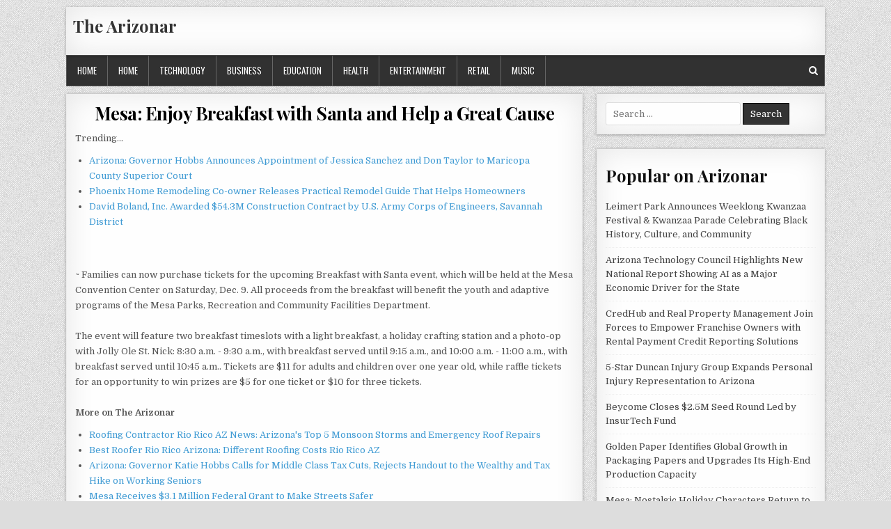

--- FILE ---
content_type: text/html; charset=UTF-8
request_url: https://arizonar.com/aznews/mesa-enjoy-breakfast-with-santa-and-help-great-cause-arizonar-10251712
body_size: 26232
content:
<!DOCTYPE html>
<html lang="en-US">
<head>
<meta charset="UTF-8">
<meta name="viewport" content="width=device-width, initial-scale=1, maximum-scale=1">
<link rel="profile" href="https://gmpg.org/xfn/11">
<link rel="pingback" href="https://arizonar.com/xmlrpc.php">
<title>The Arizonar - Mesa: Enjoy Breakfast with Santa and Help a Great Cause - 10251712</title>
<link rel='dns-prefetch' href='//fonts.googleapis.com' />
<link rel='dns-prefetch' href='//s.w.org' />
<link rel="alternate" type="application/rss+xml" title="The Arizonar &raquo; Feed" href="https://arizonar.com/feed/" />

<script type="text/javascript">
window._wpemojiSettings = {"baseUrl":"https:\/\/s.w.org\/images\/core\/emoji\/13.0.0\/72x72\/","ext":".png","svgUrl":"https:\/\/s.w.org\/images\/core\/emoji\/13.0.0\/svg\/","svgExt":".svg","source":{"concatemoji":"https:\/\/arizonar.com\/wp-includes\/js\/wp-emoji-release.min.js?ver=5.5.3"}};
!function(e,a,t){var r,n,o,i,p=a.createElement("canvas"),s=p.getContext&&p.getContext("2d");function c(e,t){var a=String.fromCharCode;s.clearRect(0,0,p.width,p.height),s.fillText(a.apply(this,e),0,0);var r=p.toDataURL();return s.clearRect(0,0,p.width,p.height),s.fillText(a.apply(this,t),0,0),r===p.toDataURL()}function l(e){if(!s||!s.fillText)return!1;switch(s.textBaseline="top",s.font="600 32px Arial",e){case"flag":return!c([127987,65039,8205,9895,65039],[127987,65039,8203,9895,65039])&&(!c([55356,56826,55356,56819],[55356,56826,8203,55356,56819])&&!c([55356,57332,56128,56423,56128,56418,56128,56421,56128,56430,56128,56423,56128,56447],[55356,57332,8203,56128,56423,8203,56128,56418,8203,56128,56421,8203,56128,56430,8203,56128,56423,8203,56128,56447]));case"emoji":return!c([55357,56424,8205,55356,57212],[55357,56424,8203,55356,57212])}return!1}function d(e){var t=a.createElement("script");t.src=e,t.defer=t.type="text/javascript",a.getElementsByTagName("head")[0].appendChild(t)}for(i=Array("flag","emoji"),t.supports={everything:!0,everythingExceptFlag:!0},o=0;o<i.length;o++)t.supports[i[o]]=l(i[o]),t.supports.everything=t.supports.everything&&t.supports[i[o]],"flag"!==i[o]&&(t.supports.everythingExceptFlag=t.supports.everythingExceptFlag&&t.supports[i[o]]);t.supports.everythingExceptFlag=t.supports.everythingExceptFlag&&!t.supports.flag,t.DOMReady=!1,t.readyCallback=function(){t.DOMReady=!0},t.supports.everything||(n=function(){t.readyCallback()},a.addEventListener?(a.addEventListener("DOMContentLoaded",n,!1),e.addEventListener("load",n,!1)):(e.attachEvent("onload",n),a.attachEvent("onreadystatechange",function(){"complete"===a.readyState&&t.readyCallback()})),(r=t.source||{}).concatemoji?d(r.concatemoji):r.wpemoji&&r.twemoji&&(d(r.twemoji),d(r.wpemoji)))}(window,document,window._wpemojiSettings);
</script>
<style type="text/css">
img.wp-smiley,
img.emoji {
display: inline !important;
border: none !important;
box-shadow: none !important;
height: 1em !important;
width: 1em !important;
margin: 0 .07em !important;
vertical-align: -0.1em !important;
background: none !important;
padding: 0 !important;
}
</style>
<link rel='stylesheet' id='wp-block-library-css'  href='https://arizonar.com/wp-includes/css/dist/block-library/style.min.css?ver=5.5.3' type='text/css' media='all' />
<link rel='stylesheet' id='clean-grid-maincss-css'  href='https://arizonar.com/wp-content/themes/clean-grid/style.css' type='text/css' media='all' />
<link rel='stylesheet' id='font-awesome-css'  href='https://arizonar.com/wp-content/themes/clean-grid/assets/css/font-awesome.min.css' type='text/css' media='all' />
<link rel='stylesheet' id='clean-grid-webfont-css'  href='//fonts.googleapis.com/css?family=Playfair+Display:400,400i,700,700i|Domine:400,700|Oswald:400,700' type='text/css' media='all' />
<script type='text/javascript' src='https://arizonar.com/wp-includes/js/jquery/jquery.js?ver=1.12.4-wp' id='jquery-core-js'></script>


<link rel="https://api.w.org/" href="https://arizonar.com/wp-json/" /><link rel="alternate" type="application/json" href="https://arizonar.com/wp-json/wp/v2/posts/1" />

<link rel='next' title='_docTitle2' href='https://arizonar.com/_docurl2/' />
<meta name="generator" content="WordPress 5.5.3"/>


<link rel="alternate" type="application/json+oembed" href="https://arizonar.com/wp-json/oembed/1.0/embed?url=http%3A%2F%2Farizonar.com%2Faznews/mesa-enjoy-breakfast-with-santa-and-help-great-cause-arizonar-10251712%2F" />
<link rel="alternate" type="text/xml+oembed" href="https://arizonar.com/wp-json/oembed/1.0/embed?url=http%3A%2F%2Farizonar.com%2Faznews/mesa-enjoy-breakfast-with-santa-and-help-great-cause-arizonar-10251712%2F&#038;format=xml" />
<style type="text/css" id="custom-background-css">
body.custom-background { background-image: url("https://arizonar.com/wp-content/themes/clean-grid/assets/images/background.png"); background-position: left top; background-size: auto; background-repeat: repeat; background-attachment: fixed; }
</style>
<style> .post img{float:left;margin:0 5px 0 0}</style></head>
<body class="post-template-default single single-post postid-1 single-format-standard custom-background clean-grid-animated clean-grid-fadein" id="clean-grid-site-body" itemscope="itemscope" itemtype="https://schema.org/WebPage">
<a class="skip-link screen-reader-text" href="#clean-grid-posts-wrapper">Skip to content</a>
<div class="clean-grid-outer-wrapper-full">
<div class="clean-grid-outer-wrapper">
<div class="clean-grid-header clearfix" id="clean-grid-header" itemscope="itemscope" itemtype="https://schema.org/WPHeader" role="banner">
<div class="clean-grid-head-content clearfix" id="clean-grid-head-content">
<div class="clean-grid-header-inside clearfix">
<div class="clean-grid-logo" id="clean-grid-logo">
<div class="site-branding">
<h1 class="clean-grid-site-title"><a href="https://arizonar.com/" rel="home">The Arizonar</a></h1>
<p class="clean-grid-site-description"></p>
</div>
</div>
<div class="clean-grid-header-banner" id="clean-grid-header-banner">
</div>
</div>
</div>
</div>
<div class="clean-grid-container clean-grid-primary-menu-container clearfix">
<div class="clean-grid-outer-wrapper">
<div class="clean-grid-primary-menu-container-inside clearfix">
<nav class="clean-grid-nav-primary" id="clean-grid-primary-navigation" itemscope="itemscope" itemtype="https://schema.org/SiteNavigationElement" role="navigation" aria-label="Primary Menu">
<button class="clean-grid-primary-responsive-menu-icon" aria-controls="clean-grid-menu-primary-navigation" aria-expanded="false">Menu</button>
<ul id="clean-grid-menu-primary-navigation" class="clean-grid-primary-nav-menu clean-grid-menu-primary"><li class="menu-item menu-item-type-custom menu-item-object-custom "><a href="/">Home</a></li>
<li class="menu-item menu-item-type-custom menu-item-object-custom "><a href="/taz/Home/">Home</a></li>
<li class="menu-item menu-item-type-custom menu-item-object-custom "><a href="/taz/Technology/">Technology</a></li>
<li class="menu-item menu-item-type-custom menu-item-object-custom "><a href="/taz/Business/">Business</a></li>
<li class="menu-item menu-item-type-custom menu-item-object-custom "><a href="/taz/Education/">Education</a></li>
<li class="menu-item menu-item-type-custom menu-item-object-custom "><a href="/taz/Health/">Health</a></li>
<li class="menu-item menu-item-type-custom menu-item-object-custom "><a href="/taz/Entertainment/">Entertainment</a></li>
<li class="menu-item menu-item-type-custom menu-item-object-custom "><a href="/taz/Retail/">Retail</a></li>
<li class="menu-item menu-item-type-custom menu-item-object-custom "><a href="/taz/Music/">Music</a></li>
</ul></nav>
<div class='clean-grid-top-social-icons'>
<a href="#" title="Search" class="clean-grid-social-search-icon"><i class="fa fa-search" aria-hidden="true"></i></a>
</div>
<div class='clean-grid-social-search-box'>
<form role="search" method="get" class="clean-grid-search-form" action="https://arizonar.com/">
<label>
<span class="screen-reader-text">Search for:</span>
<input type="search" class="clean-grid-search-field" placeholder="Search &hellip;" value="" name="s" />
</label>
<input type="submit" class="clean-grid-search-submit" value="Search" />
</form></div>
</div>
</div>
</div>
<div class="clean-grid-featured-posts-area clean-grid-top-wrapper clearfix">
</div>
<div class="clean-grid-wrapper clearfix" id="clean-grid-wrapper">
<div class="clean-grid-content-wrapper clearfix" id="clean-grid-content-wrapper">
<div class="clean-grid-main-wrapper clearfix" id="clean-grid-main-wrapper" itemscope="itemscope" itemtype="https://schema.org/Blog" role="main">
<div class="theiaStickySidebar">
<div class="clean-grid-featured-posts-area clearfix">
</div>
<div class="clean-grid-posts-wrapper" id="clean-grid-posts-wrapper">
<article id="post-1" class="clean-grid-post-singular clean-grid-box post-1 post type-post status-publish format-standard has-post-thumbnail hentry category-_catSlug0 category-_catSlug1 wpcat-1-id wpcat-2-id">
<header class="entry-header">
<h1 class="post-title entry-title"><a href="https://arizonar.com/aznews/mesa-enjoy-breakfast-with-santa-and-help-great-cause-arizonar-10251712/" rel="bookmark">Mesa: Enjoy Breakfast with Santa and Help a Great Cause</a></h1>
</header>
<div class="entry-content clearfix">
<a href="https://arizonar.com/aznews/mesa-enjoy-breakfast-with-santa-and-help-great-cause-arizonar-10251712/" title="Permanent Link to Mesa: Enjoy Breakfast with Santa and Help a Great Cause"></a>
<div><div>Trending...</div><ul><li><a href="/aznews/arizona-governor-hobbs-announces-appointment-of-jessica-sanchez-and-don-taylor-to-maricopa-county-superior-court-arizonar-10327633">Arizona: Governor Hobbs Announces Appointment of Jessica Sanchez and Don Taylor to Maricopa County Superior Court</a></li><li><a href="/aznews/phoenix-home-remodeling-co-owner-releases-practical-remodel-guide-that-helps-homeowners-arizonar-10327732">Phoenix Home Remodeling Co-owner Releases Practical Remodel Guide That Helps Homeowners</a></li><li><a href="/aznews/david-boland-inc-awarded-54-3m-construction-contract-by-us-army-corps-of-engineers-savannah-district-arizonar-10327555">David Boland, Inc. Awarded $54.3M Construction Contract by U.S. Army Corps of Engineers, Savannah District</a></li></ul><div class="usazdoc"><div class="usazshbxd"><div class="addthis_toolbox addthis_default_style addthis_32x32_style" style="height:44px"><a class="addthis_button_tumblr"></a><a class="addthis_button_facebook"></a><a class="addthis_button_twitter"></a><a class="addthis_button_reddit"></a><a class="addthis_button_linkedin"></a><a class="addthis_button_compact"></a></div><script src="https://s7.addthis.com/js/300/addthis_widget.js" async></script></div>~ Families can now purchase tickets for the upcoming Breakfast with Santa event, which will be held at the Mesa Convention Center on Saturday, Dec. 9. All proceeds from the breakfast will benefit the youth and adaptive programs of the Mesa Parks, Recreation and Community Facilities Department.<br><br>The event will feature two breakfast timeslots with a light breakfast, a holiday crafting station and a photo-op with Jolly Ole St. Nick: 8:30 a.m. - 9:30 a.m., with breakfast served until 9:15 a.m., and 10:00 a.m. - 11:00 a.m., with breakfast served until 10:45 a.m.. Tickets are $11 for adults and children over one year old, while raffle tickets for an opportunity to win prizes are $5 for one ticket or $10 for three tickets.<br><br><b>More on The Arizonar</b><ul><li><a href="/aznews/roofing-contractor-rio-rico-az-news-arizonas-top-5-monsoon-storms-and-emergency-roof-repairs-arizonar-10328083">Roofing Contractor Rio Rico AZ News: Arizona's Top 5 Monsoon Storms and Emergency Roof Repairs</a></li><li><a href="/aznews/best-roofer-rio-rico-arizona-different-roofing-costs-rio-rico-az-arizonar-10328081">Best Roofer Rio Rico Arizona: Different Roofing Costs Rio Rico AZ</a></li><li><a href="/aznews/arizona-governor-katie-hobbs-calls-for-middle-class-tax-cuts-rejects-handout-to-the-wealthy-and-tax-hike-on-arizonar-10328064">Arizona: Governor Katie Hobbs Calls for Middle Class Tax Cuts, Rejects Handout to the Wealthy and Tax Hike on Working Seniors</a></li><li><a href="/aznews/mesa-receives-3-1-million-federal-grant-to-make-streets-safer-arizonar-10328058">Mesa Receives $3.1 Million Federal Grant to Make Streets Safer</a></li><li><a href="/aznews/snap-box-brings-texas-first-robot-cooked-chinese-takeout-to-katyfulshear-arizonar-10328046">Snap-a-Box Brings Texas' First Robot-Cooked Chinese Takeout to Katy–Fulshear</a></li></ul><br>Tickets must be pre-purchased online at mesaamp.com in order to attend Breakfast with Santa, which is sponsored by the City of Mesa; Mesa Parks, Recreation and Community Facilities and Personal Touch Catering. For more information visit mesaparks.com or call 480-644-PLAY to ensure your family doesn't miss out on this great holiday tradition!<div class="tag"><br>Filed Under: <a href="/taz/Government/">Government</a>, <a href="/taz/City/">City</a></div><hr/><form method="post" action="/contact.htm" id="usazra"><a href="/">Show All News</a> | <a href="#" onclick="document.getElementById('usazra').submit();return false">Report Violation</a><input type="hidden" name="usazdocid" value="10251712"/></form><br></div><div id="usazcmtn">0 Comments</div><div id="usazcmtf"><form name="usazcmtfrm" id="usazcmtfrm" method="post"  action="#usazcmtfrm"><input type="hidden" name="frm_token" id="frm_token" value="a6fd"><textarea name="usazcmttxt" id="usazcmttxt" maxlength="1001" style="min-width:300px;display:block" placeholder="Enter your comment here"></textarea><span class="fj" id="cc_usazcmttxt" style="display:none">1000 characters max.</span><input value="Submit" type="button" onclick="_('#usazcmtfrm').submit()"><input type="hidden" name="tbd" id="tbd"></form><script>_d=document
_w=window
function _(a){return _d.querySelector(a)}
function _i(j){return _("#"+j)}
function _b(c,g,b){
return c.attachEvent?c.attachEvent("on"+g,b):c.addEventListener(g,b,!1)
}
(function(){var f
_w.fsf=function(v,d){var n=v.form
n.tbd.value=v.value
f=1
if(!v.disabled)
v.disabled=!0,
n.submit()
return !1}})();
</script></div><br><div class="usazdocp"><b class="usazdocl">Latest on The Arizonar</b><ul class="usazidx"><li><a href="/aznews/high-impact-mental-health-platform-approaching-defining-regulatory-moment-eclipsing-70000-patients-on-real-arizonar-10327983">High-Impact Mental Health Platform Approaching a Defining Regulatory Moment: Eclipsing 70,000 Patients on Real World Use of Ketamine: N ASDAQ: NRXP</a></li><li><a href="/aznews/cryptabox-introduces-hardware-crypto-cold-storage-wallet-arizonar-10327971">CryptaBox Introduces a Hardware Crypto Cold Storage Wallet</a></li><li><a href="/aznews/ywwsdc-launches-ai-native-digital-asset-infrastructure-merging-technical-innovation-with-us-standard-compliance-arizonar-10327968">YWWSDC Launches AI-Native Digital Asset Infrastructure, Merging Technical Innovation with US-Standard Compliance</a></li><li><a href="/aznews/high-end-exterior-house-painting-in-boulder-colorado-arizonar-10327943">High-End Exterior House Painting in Boulder, Colorado</a></li><li><a href="/aznews/governor-katie-hobbs-lays-out-plan-to-lower-costs-and-put-arizona-first-in-her-fourth-state-of-the-state-arizonar-10327941">Governor Katie Hobbs Lays Out Plan to Lower Costs and Put Arizona First in Her Fourth State of the State</a></li><li><a href="/aznews/simpson-and-reed-co-founders-shard-simpson-esq-and-ciara-reed-esq-launch-hello-wilma-arizonar-10327939">Simpson and Reed Co-Founders Shardé Simpson, Esq. and Ciara Reed, Esq. Launch "Hello Wilma,"</a></li><li><a href="/aznews/report-outlines-key-questions-for-individuals-exploring-anxiety-treatment-options-in-toronto-arizonar-10327933">Report Outlines Key Questions for Individuals Exploring Anxiety Treatment Options in Toronto</a></li><li><a href="/aznews/rande-vick-introduces-radical-value-challenging-how-brands-measure-long-term-value-arizonar-10327923">Rande Vick Introduces Radical Value, Challenging How Brands Measure Long-Term Value</a></li><li><a href="/aznews/new-law-in-mesa-to-allow-certain-bikes-and-scooters-in-city-parks-arizonar-10327911">New Law in Mesa to Allow Certain E-Bikes and E-Scooters in City Parks</a></li><li><a href="/aznews/lisa-mauretti-launches-peace-of-mind-travel-coaching-to-guide-fearful-travelers-to-discover-the-world-with-arizonar-10327909">Lisa Mauretti Launches Peace of Mind Travel Coaching to Guide Fearful Travelers to Discover the World with Confidence</a></li><li><a href="/aznews/new-year-new-home-begin-2026-at-heritage-at-south-brunswick-arizonar-10327903">New Year, New Home: Begin 2026 at Heritage at South Brunswick</a></li><li><a href="/aznews/higginswerx-honored-as-winner-in-flovaai-christmas-creator-challenge-arizonar-10327899">Higginswerx Honored as Winner in FlovaAI Christmas Creator Challenge</a></li><li><a href="/aznews/food-journal-magazine-releases-its-best-food-in-los-angeles-dining-editorial-section-arizonar-10327896">Food Journal Magazine Releases Its 'Best Food In Los Angeles Dining' Editorial Section</a></li><li><a href="/aznews/enders-capital-25-gains-with-just-0-80-maximum-monthly-drawdown-in-volatile-debut-year-2025-arizonar-10327891">Enders Capital: 25% Gains with Just -0.80% Maximum Monthly Drawdown in Volatile Debut Year 2025</a></li><li><a href="/aznews/ces-spotlight-highlights-need-for-strategic-review-as-throughput-demands-evolve-arizonar-10327867">CES Spotlight Highlights Need for Strategic Review as Throughput Demands Evolve</a></li><li><a href="/aznews/rooted-in-the-presence-of-earth-set-to-debut-this-february-at-royse-contemporary-arizonar-10327866">"ROOTED: In the Presence of Earth" set to debut this February at Royse Contemporary</a></li><li><a href="/aznews/asr-media-social-marketing-pr-announce-merger-arizonar-10327865">ASR Media, Social T Marketing & PR Announce Merger</a></li><li><a href="/aznews/780000-project-for-new-middle-east-police-service-with-deposit-received-and-preliminary-design-work-underway-arizonar-10327859">$780,000 Project for New Middle East Police Service with Deposit Received and Preliminary Design Work Underway for Lamperd: Stock Symbol: LLLI</a></li><li><a href="/aznews/the-3rd-annual-newark-summit-for-real-estate-economic-development-placemaking-returns-february-9th-arizonar-10327847">The 3rd Annual Newark Summit for Real Estate, Economic Development & Placemaking Returns February 9th</a></li><li><a href="/aznews/ski-safety-awareness-month-highlights-why-seeing-clearly-and-wearing-modern-protection-matters-more-than-ever-arizonar-10327840">Ski Safety Awareness Month highlights why seeing clearly and wearing modern protection matters more than ever</a></li></div></div>
</div>
<footer class="entry-footer">
</footer>

</article>

<div class="clear"></div>
</div>
<div class="clean-grid-featured-posts-area clearfix">
</div>
</div>
</div>
<div class="clean-grid-sidebar-wrapper clearfix" id="clean-grid-sidebar-wrapper" itemscope="itemscope" itemtype="https://schema.org/WPSideBar" role="complementary">
<div class="theiaStickySidebar">
<div id="search-2" class="clean-grid-side-widget widget clean-grid-box widget_search">
<form role="search" method="get" class="clean-grid-search-form" action="https://arizonar.com/">
<label>
<span class="screen-reader-text">Search for:</span>
<input type="search" class="clean-grid-search-field" placeholder="Search &hellip;" value="" name="s" />
</label>
<input type="submit" class="clean-grid-search-submit" value="Search" />
</form></div>
<div id="recent-posts-2" class="clean-grid-side-widget widget clean-grid-box widget_recent_entries"><div id="usazsdbnr"><h3 class="widget-title">Popular on Arizonar</h3><ul><li><a href="/aznews/leimert-park-announces-weeklong-kwanzaa-festival-kwanzaa-parade-celebrating-black-history-culture-and-community-arizonar-10326375">Leimert Park Announces Weeklong Kwanzaa Festival & Kwanzaa Parade Celebrating Black History, Culture, and Community</a></li><li><a href="/aznews/arizona-technology-council-highlights-new-national-report-showing-ai-as-major-economic-driver-for-the-state-arizonar-10326156">Arizona Technology Council Highlights New National Report Showing AI as a Major Economic Driver for the State</a></li><li><a href="/aznews/credhub-and-real-property-management-join-forces-to-empower-franchise-owners-with-rental-payment-credit-arizonar-10326382">CredHub and Real Property Management Join Forces to Empower Franchise Owners with Rental Payment Credit Reporting Solutions</a></li><li><a href="/aznews/5-star-duncan-injury-group-expands-personal-injury-representation-to-arizona-arizonar-10326037">5-Star Duncan Injury Group Expands Personal Injury Representation to Arizona</a></li><li><a href="/aznews/beycome-closes-2-5m-seed-round-led-by-insurtech-fund-arizonar-10326182">Beycome Closes $2.5M Seed Round Led by InsurTech Fund</a></li><li><a href="/aznews/golden-paper-identifies-global-growth-in-packaging-papers-and-upgrades-its-high-end-production-capacity-arizonar-10325993">Golden Paper Identifies Global Growth in Packaging Papers and Upgrades Its High-End Production Capacity</a></li><li><a href="/aznews/mesa-nostalgic-holiday-characters-return-to-merry-main-street-arizonar-10326069">Mesa: Nostalgic Holiday Characters Return to Merry Main Street</a></li><li><a href="/aznews/milwaukee-job-corps-center-hosts-alumni-day-calls-alumni-to-action-on-open-enrollment-campaign-arizonar-10326020">Milwaukee Job Corps Center Hosts Alumni Day, Calls Alumni to Action on Open Enrollment Campaign</a></li><li><a href="/aznews/justin-jeansonne-an-emerging-country-singer-songwriter-music-fans-have-been-waiting-fora-true-maverick-arizonar-10326337">Justin Jeansonne An Emerging Country Singer-Songwriter Music Fans Have Been Waiting For…a True Maverick</a></li><li><a href="/aznews/ai-driven-cybersecurity-leader-gains-industry-recognition-secures-6m-institutional-investment-builds-momentum-arizonar-10326030">AI-Driven Cybersecurity Leader Gains Industry Recognition, Secures $6M Institutional Investment, Builds Momentum Toward $16M Annual Run-Rate Revenue</a></li></ul><br><h3 class="widget-title">Similar on Arizonar</h3><ul><li><a href="/aznews/arizona-governor-katie-hobbs-calls-for-middle-class-tax-cuts-rejects-handout-to-the-wealthy-and-tax-hike-on-arizonar-10328064">Arizona: Governor Katie Hobbs Calls for Middle Class Tax Cuts, Rejects Handout to the Wealthy and Tax Hike on Working Seniors</a></li><li><a href="/aznews/mesa-receives-3-1-million-federal-grant-to-make-streets-safer-arizonar-10328058">Mesa Receives $3.1 Million Federal Grant to Make Streets Safer</a></li><li><a href="/aznews/arizona-icymi-governor-katie-hobbs-focuses-on-affordability-in-2026-state-of-the-state-address-arizonar-10328038">Arizona: ICYMI: Governor Katie Hobbs Focuses on Affordability in 2026 State of the State Address</a></li><li><a href="/aznews/construction-begins-on-upscale-cambria-hotel-in-mesa-arizonar-10328037">Construction Begins on Upscale Cambria Hotel in Mesa</a></li><li><a href="/aznews/governor-katie-hobbs-appoints-laura-tohe-as-arizona-poet-laureate-arizonar-10327998">Governor Katie Hobbs Appoints Laura Tohe as Arizona Poet Laureate</a></li><li><a href="/aznews/governor-katie-hobbs-lays-out-plan-to-lower-costs-and-put-arizona-first-in-her-fourth-state-of-the-state-arizonar-10327941">Governor Katie Hobbs Lays Out Plan to Lower Costs and Put Arizona First in Her Fourth State of the State</a></li><li><a href="/aznews/new-law-in-mesa-to-allow-certain-bikes-and-scooters-in-city-parks-arizonar-10327911">New Law in Mesa to Allow Certain E-Bikes and E-Scooters in City Parks</a></li><li><a href="/aznews/the-3rd-annual-newark-summit-for-real-estate-economic-development-placemaking-returns-february-9th-arizonar-10327847">The 3rd Annual Newark Summit for Real Estate, Economic Development & Placemaking Returns February 9th</a></li><li><a href="/aznews/icymi-komico-celebrates-opening-of-semiconductor-equipment-cleaning-and-coating-facility-in-mesa-arizonar-10327795">ICYMI - KoMiCo Celebrates Opening of Semiconductor Equipment Cleaning and Coating Facility in Mesa</a></li><li><a href="/aznews/arizona-transcript-governor-hobbs-2026-state-of-the-state-address-arizonar-10327789">Arizona: TRANSCRIPT: Governor Hobbs 2026 State of the State Address</a></li></ul></div></div>
</div>
</div>
</div>
</div>
<div class='clean-grid-footer clearfix' id='clean-grid-footer'>
<div class='clean-grid-foot-wrap clearfix'>
<p class='clean-grid-copyright'>Copyright &copy; 2026 arizonar.com  | <span><a href="/usr/news-list.htm">Contribute</a> | <a href="/privacy.htm">Privacy Policy</a> | <a href="/tos.htm">Terms of Service</a> | <a href="/contact.htm">Contact Us</a></span> </p>
</div>
</div>
</div>
</div>
<button class="clean-grid-scroll-top" title="Scroll to Top"><span class="fa fa-arrow-up" aria-hidden="true"></span><span class="screen-reader-text">Scroll to Top</span></button>
<script type='text/javascript' src='https://arizonar.com/wp-content/themes/clean-grid/assets/js/jquery.fitvids.js' id='fitvids-js'></script>
<script type='text/javascript' src='https://arizonar.com/wp-content/themes/clean-grid/assets/js/ResizeSensor.js' id='ResizeSensor-js'></script>
<script type='text/javascript' src='https://arizonar.com/wp-content/themes/clean-grid/assets/js/theia-sticky-sidebar.js' id='theia-sticky-sidebar-js'></script>
<script type='text/javascript' src='https://arizonar.com/wp-content/themes/clean-grid/assets/js/navigation.js' id='clean-grid-navigation-js'></script>
<script type='text/javascript' src='https://arizonar.com/wp-content/themes/clean-grid/assets/js/skip-link-focus-fix.js' id='clean-grid-skip-link-focus-fix-js'></script>
<script type='text/javascript' id='clean-grid-customjs-js-extra'>
/* <![CDATA[ */
var clean_grid_ajax_object = {"ajaxurl":"https:\/\/arizonar.com\/wp-admin\/admin-ajax.php","sticky_menu":"1","sticky_sidebar":"1"};
/* ]]> */
</script>
<script type='text/javascript' src='https://arizonar.com/wp-content/themes/clean-grid/assets/js/custom.js' id='clean-grid-customjs-js'></script>
<script type='text/javascript' src='https://arizonar.com/wp-includes/js/wp-embed.min.js?ver=5.5.3' id='wp-embed-js'></script>
</body>
</html>

--- FILE ---
content_type: application/javascript; charset=UTF-8
request_url: https://arizonar.com/wp-content/themes/clean-grid/assets/js/ResizeSensor.js
body_size: 4235
content:
/**
* Copyright Marc J. Schmidt. See the LICENSE file at the top-level
* directory of this distribution and at
* https://github.com/marcj/css-element-queries/blob/master/LICENSE.
*/
;
(function() {
/**
* Class for dimension change detection.
*
* @param {Element|Element[]|Elements|jQuery} element
* @param {Function} callback
*
* @constructor
*/
var ResizeSensor = function(element, callback) {
/**
*
* @constructor
*/
function EventQueue() {
this.q = [];
this.add = function(ev) {
this.q.push(ev);
};
var i, j;
this.call = function() {
for (i = 0, j = this.q.length; i < j; i++) {
this.q[i].call();
}
};
}
/**
* @param {HTMLElement} element
* @param {String}      prop
* @returns {String|Number}
*/
function getComputedStyle(element, prop) {
if (element.currentStyle) {
return element.currentStyle[prop];
} else if (window.getComputedStyle) {
return window.getComputedStyle(element, null).getPropertyValue(prop);
} else {
return element.style[prop];
}
}
/**
*
* @param {HTMLElement} element
* @param {Function}    resized
*/
function attachResizeEvent(element, resized) {
if (!element.resizedAttached) {
element.resizedAttached = new EventQueue();
element.resizedAttached.add(resized);
} else if (element.resizedAttached) {
element.resizedAttached.add(resized);
return;
}
element.resizeSensor = document.createElement('div');
element.resizeSensor.className = 'resize-sensor';
var style = 'position: absolute; left: 0; top: 0; right: 0; bottom: 0; overflow: hidden; z-index: -1; visibility: hidden;';
var styleChild = 'position: absolute; left: 0; top: 0; transition: 0s;';
element.resizeSensor.style.cssText = style;
element.resizeSensor.innerHTML =
'<div class="resize-sensor-expand" style="' + style + '">' +
'<div style="' + styleChild + '"></div>' +
'</div>' +
'<div class="resize-sensor-shrink" style="' + style + '">' +
'<div style="' + styleChild + ' width: 200%; height: 200%"></div>' +
'</div>';
element.appendChild(element.resizeSensor);
if (!{fixed: 1, absolute: 1}[getComputedStyle(element, 'position')]) {
element.style.position = 'relative';
}
var expand = element.resizeSensor.childNodes[0];
var expandChild = expand.childNodes[0];
var shrink = element.resizeSensor.childNodes[1];
var shrinkChild = shrink.childNodes[0];
var lastWidth, lastHeight;
var reset = function() {
expandChild.style.width = expand.offsetWidth + 10 + 'px';
expandChild.style.height = expand.offsetHeight + 10 + 'px';
expand.scrollLeft = expand.scrollWidth;
expand.scrollTop = expand.scrollHeight;
shrink.scrollLeft = shrink.scrollWidth;
shrink.scrollTop = shrink.scrollHeight;
lastWidth = element.offsetWidth;
lastHeight = element.offsetHeight;
};
reset();
var changed = function() {
if (element.resizedAttached) {
element.resizedAttached.call();
}
};
var addEvent = function(el, name, cb) {
if (el.attachEvent) {
el.attachEvent('on' + name, cb);
} else {
el.addEventListener(name, cb);
}
};
var onScroll = function() {
if (element.offsetWidth != lastWidth || element.offsetHeight != lastHeight) {
changed();
}
reset();
};
addEvent(expand, 'scroll', onScroll);
addEvent(shrink, 'scroll', onScroll);
}
var elementType = Object.prototype.toString.call(element);
var isCollectionTyped = ('[object Array]' === elementType
|| ('[object NodeList]' === elementType)
|| ('[object HTMLCollection]' === elementType)
|| ('undefined' !== typeof jQuery && element instanceof jQuery) //jquery
|| ('undefined' !== typeof Elements && element instanceof Elements) //mootools
);
if (isCollectionTyped) {
var i = 0, j = element.length;
for (; i < j; i++) {
attachResizeEvent(element[i], callback);
}
} else {
attachResizeEvent(element, callback);
}
this.detach = function() {
if (isCollectionTyped) {
var i = 0, j = element.length;
for (; i < j; i++) {
ResizeSensor.detach(element[i]);
}
} else {
ResizeSensor.detach(element);
}
};
};
ResizeSensor.detach = function(element) {
if (element.resizeSensor) {
element.removeChild(element.resizeSensor);
delete element.resizeSensor;
delete element.resizedAttached;
}
};
// make available to common module loader
if (typeof module !== 'undefined' && typeof module.exports !== 'undefined') {
module.exports = ResizeSensor;
}
else {
window.ResizeSensor = ResizeSensor;
}
})();
//# sourceMappingURL=maps/ResizeSensor.js.map
